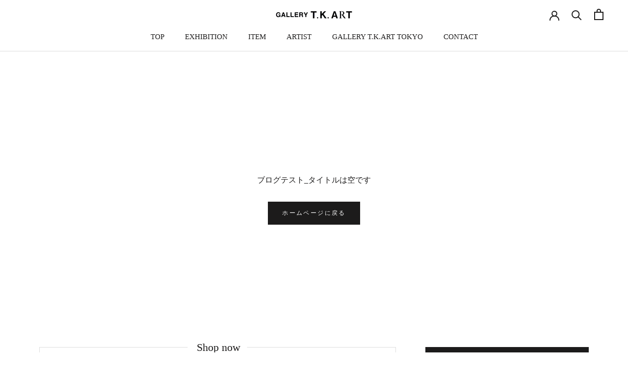

--- FILE ---
content_type: text/javascript
request_url: https://gallerytkart.com/cdn/shop/t/28/assets/custom.js?v=183944157590872491501665896354
body_size: -554
content:
//# sourceMappingURL=/cdn/shop/t/28/assets/custom.js.map?v=183944157590872491501665896354
